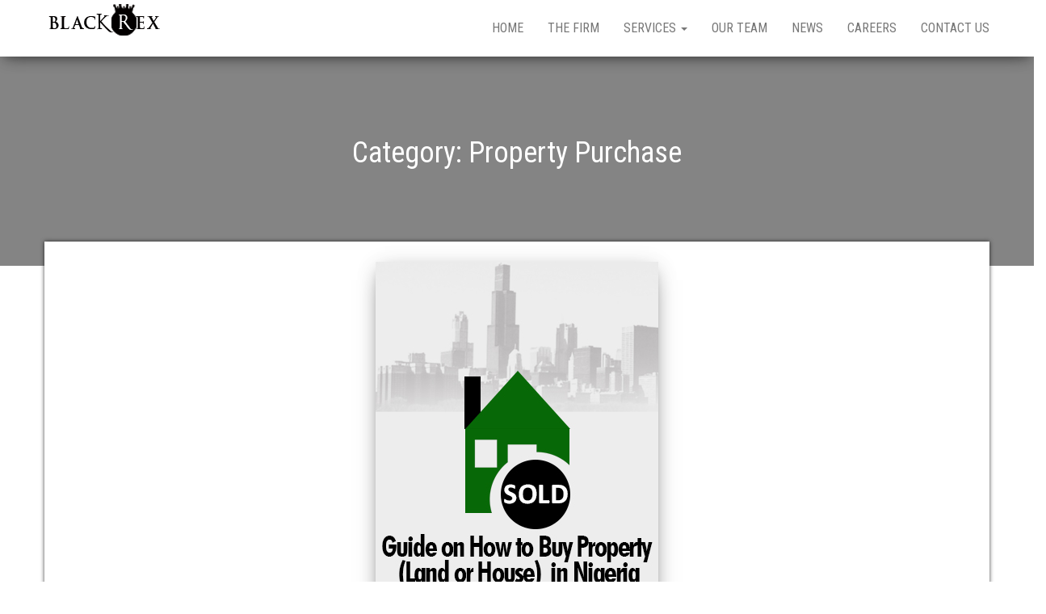

--- FILE ---
content_type: text/css
request_url: https://www.blackrex.com/wp-content/plugins/elementor-ninja-forms/assets/css/elementor-ninja-forms.css?ver=6.9
body_size: 122
content:
/* Ninja Form Styles */

.eael-ninja-container input, .eael-ninja-container textarea {
  height: auto;
  padding: 10px;
}

.eael-contact-form-align-center .eael-ninja-container, .eael-contact-form-btn-align-center .eael-ninja-container .nf-field .nf-field-element input[type="button"] {
  margin-left: auto !important;
  margin-right: auto !important;
  display: block;
  float: none;
}

.eael-contact-form-align-left .eael-ninja-container, .eael-contact-form-btn-align-left .eael-ninja-container .nf-field .nf-field-element input[type="button"] {
  float: left;
  width: auto;
}

.eael-contact-form-align-right .eael-ninja-container, .eael-contact-form-btn-align-right .eael-ninja-container .nf-field .nf-field-element input[type="button"] {
  float: right;
  width: auto;
}

.eael-ninja-container ul.wpuf-form li .wpuf-fields input[type="text"], .eael-ninja-container .nf-field .nf-field-element input[type="password"], .eael-ninja-container ul.wpuf-form li .wpuf-fields input[type="email"], .eael-ninja-container .nf-field .nf-field-element input[type="url"], .eael-ninja-container ul.wpuf-form li .wpuf-fields input[type="number"], .eael-ninja-container .nf-field .nf-field-element textarea {
  max-width: 100%;
}